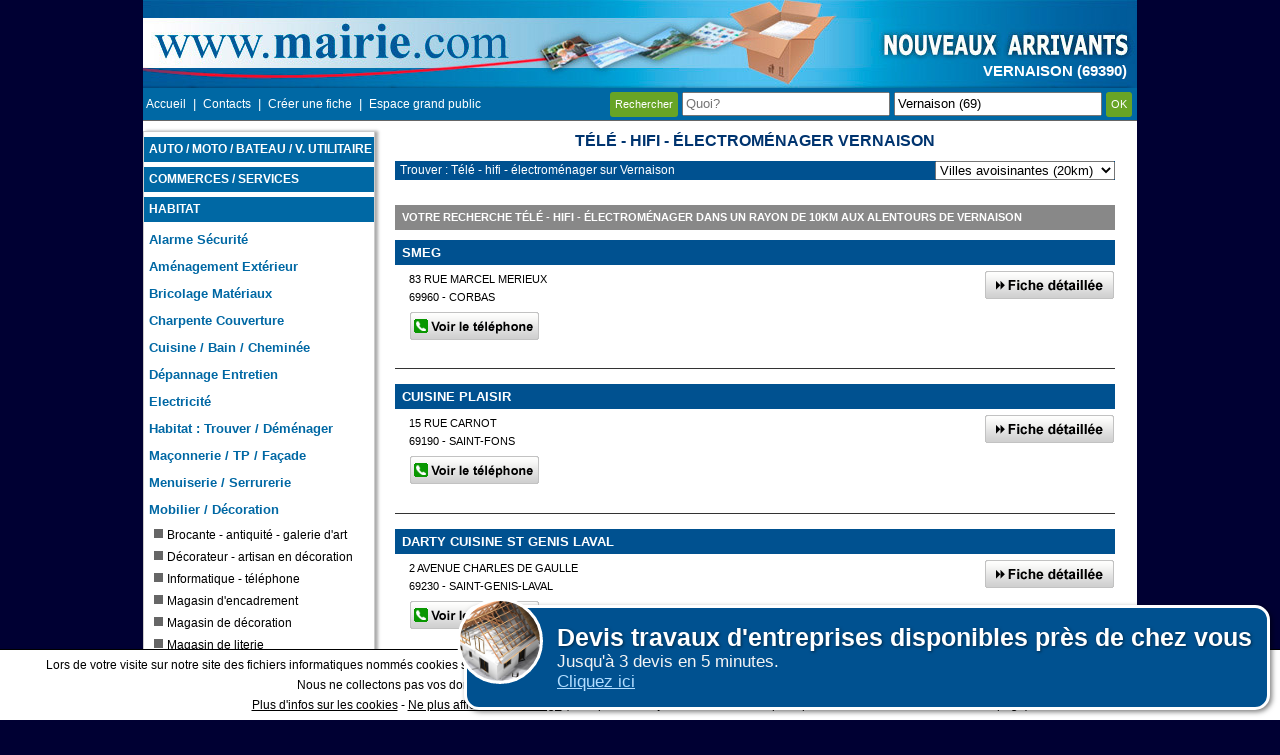

--- FILE ---
content_type: application/javascript
request_url: https://www.mairie.com/jslib/qo.js
body_size: 2758
content:
var noresultsrub=0;
var vresults=0;
var databra=[];
var dataprestex=[];
var dataprest=[];
var dejavu=[];
var presetrub=[];
var presetou=[];
var sbra;
var sprx;
var spre;
var srub;
var sou;
var keepfam;
var qrub;
var qreq;
var autocompleteoptions = {
source: function(request, response) {
$('#acquoi').css('background','url(\'/images/loader.gif\') no-repeat #FFFFFF');
$('#acquoi').css('background-size','18px 18px');
$('#acquoi').css('background-position','right top');
vresults=0;
noresultsrub=0;
presetrub=[];
request['t']='rub';
if($('#acouinsee').val()!='') {
request['ou']=$('#acouinsee').val();
}
qreq=request;
if(request['term'].length>2) {
srub = $.ajax({
url: "/qo/search",
data: request,
dataType: "json",
type: "POST",
timeout:3000,
error: function(){
$('#acquoi').css('background','');
$('#acquoi').autocomplete('close');
},
success: function(datax){
var dxp = datax.p;
if (dxp==null || typeof dxp==='undefined' || dxp.length===0) {
var dxp=[];
noresultsrub=1;
}
if(dxp.length>0) {
presetrub=dxp[0];
vresults++;
}
dxp.unshift({
id: -1,
label: "spacer",
nom: "spacer"
});
keepfam=[];
if(parseInt(datax.nbf)>0) {
keepfam=datax.f;
}
qrub='';
if(datax.qrub!='') {
qrub=datax.qrub;
}
response(dxp);
}
});
}
else {
$('#acquoi').css('background','');
}
},
search: function( event, ui ) {
$('#acquoifam').val('');
$('#acquoiquestion').val('');
$("#acquoi").autocomplete( "close" );
$('#acq_p,acq_m').remove();
if(typeof srub!='undefined') {srub.abort();}
if(typeof sou!='undefined') {sou.abort();}
if(typeof sbra!='undefined') {sbra.abort();}
if(typeof sprx!='undefined') {sprx.abort();}
if(typeof spre!='undefined') {spre.abort();}
},
select : function( event, ui ) {
abortall();
$("#searchbar").remove();
$('#acquoi').css('background','');
var selectedquoi=ui.item.nom;
$('#acquoi').val(selectedquoi);
$('#acquoifam').val(ui.item.famille);
$('#acquoiquestion').val(ui.item.question);
return false;
},
minChars: 3
};
var autocompleteouoptions = {
source: function(request, response) {
$('#acou').css('background','url(\'/images/loader.gif\') no-repeat #FFFFFF');
$('#acou').css('background-size','18px 18px');
$('#acou').css('background-position','right top');
$('#acquoiinsee').val('');
sou = $.ajax({
url: "/qo/where",
data: request,
dataType: "json",
type: "POST",
success: function(dataou){
if(dataou.length>0) {
presetou=dataou[0];
}
response(dataou);
$('#acou').css('background','');
return false;
}
});
},
search : function( event, ui ) {
presetou=[];
$("#acou").autocomplete( "close" );
if(typeof srub!='undefined') {srub.abort();}
if(typeof sou!='undefined') {sou.abort();}
if(typeof sbra!='undefined') {sbra.abort();}
if(typeof sprx!='undefined') {sprx.abort();}
if(typeof spre!='undefined') {spre.abort();}
},
select : function( event, ui ) {
var selectedou=ui.item.Nom + " (" + ui.item.code.substr(0,2) + ")";
$('#acou').val(selectedou);
$('#acouinsee').val(ui.item.code);
return false;
},
minChars: 3
};
function aclaunch() {
$(function() {
$("#acquoi").on( "autocompleteopen", function( event, ui ) {
$('.ui-menu').prepend('<div id=\"searchbar\" class=\"searchbar\">Recherche en cours...<br /> Merci de patienter quelques secondes...</div>');
searchprestx(qreq,keepfam,qrub);
} );
$("#acquoi").bind('focus', function(){ $(this).autocomplete("search"); } ).blur(function(){if(typeof presetrub.nom!='undefined' && $('#acquoifam').val()=='') {$('#acquoi').val(presetrub.nom);$('#acquoifam').val(presetrub.famille);$('#acquoiquestion').val(presetrub.question);};$('#acou').css('background','');$('#acquoi').css('background','');}).autocomplete(autocompleteoptions).data("uiAutocomplete")._renderItem = function(ul, item) {

if(item.label=='spacer') {
return $("<div id=\"spacer\" class=\"spacer ac_rub\"></div>").prependTo(ul);
}
else {
return $("<li class=\"ac_rub\"></li>")
.data("item.autocomplete", item)
.append("<a>" + item.nom + "</a>")
.appendTo(ul);
}
};
$("#acou").bind('focus', function(){ $(this).autocomplete("search"); } ).blur(function(){if(typeof presetou.Nom!='undefined' && $('#acouinsee').val()=='') {$('#acou').val(presetou.Nom+" (" + presetou.code.substr(0,2) + ")");$('#acouinsee').val(presetou.code);}if($('#acou').val()=='') {$('#acouinsee').val('')};$('#acou').css('background','');$('#acquoi').css('background','');}).autocomplete(autocompleteouoptions).data("uiAutocomplete")._renderItem = function(ul, item) {
return $("<li class=\"ac_rub\"></li>")
.data("item.autocomplete", item)
.append("<a>" + item.Nom + " (" + item.code.substr(0,2) + ")</a>")
.appendTo(ul);
};
});
}
function searchbrands(req,keepfam,qrub) {
req['t']='bra';
req['kf']=keepfam;
dx=[];
sbra = $.ajax({
url: "/qo/search",
data: req,
dataType: "json",
type: "POST",
timeout:2500,
error: function(){
$("#searchbar").remove();
$('#acquoi').css('background','');
},
success: function(databra){
var dx = databra.p;
if(dx!=null && typeof dx!='undefined' && dx.length>0) {
$(".ui-autocomplete").append('<div class="acq_t title_m">Marques</div><div id="acq_m"></div>');
vresults++;
for(i=0;i<dx.length;i++) {
$("#acq_m").append('<li id="ui-idm-'+(i)+'" class="ac_mar" onclick="selectitem(this)"><a>'+dx[i].nomm+'<a/></li>');
}
}
if(noresultsrub===0) {
$("#spacer").replaceWith('<div class="acq_t title_r">Rubriques</div>');
}
searchprestx(req);
}
});
return false;
}
function searchprestx(req) {
dataprestex=[];
req['x']='1';
dejavu=[];
sprx = $.ajax({
url: "/qo/searchprestx",
data: req,
dataType: "json",
type: "POST",
timeout:2500,
error: function(){
$("#searchbar").remove();
$('#acquoi').css('background','');
},
success: function(dataprestex){
if(dataprestex!=null && typeof dataprestex!='undefined' && dataprestex.length>0) {
$(".ui-autocomplete").append('<div class="acq_t title_p">Sociétés / Etablissements</div><div id="acq_p"></div>');
vresults++;
for(i=0;i<dataprestex.length;i++) {
var libellefiltre='';
if(dataprestex[i].libelle!='null' && dataprestex[i].libelle!=null && dataprestex[i].libelle.substr(0,3).toLowerCase()!='b2b') {
libellefiltre='<i>'+dataprestex[i].libelle+'</i><br />';
}
$("#acq_p").append('<li id="ui-idpx-'+(i)+'" class="ac_pre" onclick="selectitem(\'fic\',\''+getfdurl(dataprestex[i].nom)+'-'+dataprestex[i].CP+'-'+getfdurl(dataprestex[i].Ville)+'-'+dataprestex[i].IdMail+'\')"><b>'+dataprestex[i].nom+'</b><br/>'+libellefiltre+dataprestex[i].Ville+' ('+dataprestex[i].CP.substr(0,2)+') - '+dataprestex[i].Adresse+'</li>');
dejavu.push(dataprestex[i].IdMail);
}
}
if(noresultsrub===0) {
$("#spacer").replaceWith('<div class="acq_t title_r">Rubriques</div>');
}
if(dataprestex.length<20){
searchprest(req,dejavu);
}
else {
$('#acquoi').css('background','');
$("#searchbar").remove();
$("#spacer").hide();
}
}
});
return false;
}
function searchprest(req,dejavu) {
dataprest=[];
req['x']='0';
req['dejavu']=dejavu;
req['kf']=keepfam;
req['qrub']=qrub;
spre = $.ajax({
url: "/qo/searchprest",
data: req,
dataType: "json",
type: "POST",
timeout:3000,
error: function(){
$("#searchbar").remove();
$('#acquoi').css('background','');
},
success: function(dataprest){
if(dataprest!=null && typeof dataprest!='undefined' && dataprest.length>0) {
if($('#acq_p').length===0) {
$(".ui-autocomplete").append('<div class="acq_t title_p">Sociétés / Etablissements</div><div id="acq_p"></div>');
}
for(i=0;i<dataprest.length;i++) {
var libellefiltre='';
if(dataprest[i].libelle!='null' && dataprest[i].libelle.substr(0,3).toLowerCase()!='b2b') {
libellefiltre='<i>'+dataprest[i].libelle+'</i><br />';
}
$("#acq_p").append('<li id="ui-idp-'+(i)+'" class="ac_pre" onclick="selectitem(\'fic\',\''+getfdurl(dataprest[i].nom)+'-'+dataprest[i].CP+'-'+getfdurl(dataprest[i].Ville)+'-'+dataprest[i].IdMail+'\')"><b>'+dataprest[i].nom+'</b><br/>'+libellefiltre+dataprest[i].Ville+' ('+dataprest[i].CP.substr(0,2)+') - '+dataprest[i].Adresse+'</li>');
}
vresults++;
}
$("#searchbar").remove();
$('#acquoi').css('background','');
if(noresultsrub===0) {
$("#spacer").replaceWith('<div class="acq_t title_r">Rubriques</div>');
}
else {
$("#spacer").hide();
if(vresults===0) {
$(".ui-autocomplete").append('<div class="acq_t title_r">Aucun résultat trouvé.</div>');
}
}
}
});
return false;
}
function selectitem(type,id) {
if(type==='fic') {
var urfd='https://'+window.location.host+'/'+id+'-fd.html';
window.open(urfd);
}
}
function acqogo () {
if($('#acou').val()=='') {
$('#acouinsee').val('');
}
if($('#acquoi').val()=='') {
$('#acquoifam').val('');
$('#acquoiquestion').val('');
}
var vou=$('#acouinsee').val();
var vqfam=$('#acquoifam').val();
var vqq=$('#acquoiquestion').val();
var vqlib=$('#acquoi').val();
if(vou!=='' && vqfam!=='') {
var arrgetlac={};
arrgetlac['ou']=vou;
arrgetlac['fam']=vqfam;
arrgetlac['q']=vqq;
arrgetlac['lib']=vqlib;
var getlac = $.ajax({
url: "/qo/getlac",
data: arrgetlac,
dataType: "json",
type: "POST",
success: function(data){
chargeur();
document.location = data;
}
});
}
}
function abortall() {
if(typeof sou!='undefined') {sou.abort();}
if(typeof srub!='undefined') {srub.abort();}
if(typeof sbra!='undefined') {sbra.abort();}
if(typeof sprx!='undefined') {sprx.abort();}
if(typeof spre!='undefined') {spre.abort();}
}

var urlrules = {
a:"àáâãäå",
A:"ÀÁÂÃ",
e:"èéêë",
E:"ÈÉÊË",
i:"ìíîï",
I:"ÌÍÎÏ",
o:"òóôõöø",
O:"ÒÓÔÕÖØ",
u:"ùúûü",
U:"ÙÚÛÜ",
y:"ÿ",
c: "ç",
C:"Ç",
n:"ñ",
N:"Ñ"
}; 
function  getJSONKey(key){
for (acc in urlrules){
if (urlrules[acc].indexOf(key)>-1){return acc}
}
}		  
function replaceSpec(Texte){
regstring="";
for (acc in urlrules){
regstring+=urlrules[acc];
}
reg=new RegExp("["+regstring+"]","g" );
return Texte.replace(reg,function(t){ return getJSONKey(t) });
}
function getfdurl(str) {
str=replaceSpec(str);
str2=str.toLowerCase().replace(/\W+/g,'-');
str3=str2.replace(/-+/,'-');
if(str3.substr((str3.length-1),1)=='-') {
str3=str3.substr(0,(str3.length-1));
}
return str3;
}
function deferqo(method) {
if (jqloadcomplete===1)
method();
else
setTimeout(function() { deferqo(method) }, 50);
}
deferqo(function () {
if($('#acquoi').length) {
aclaunch();
}
});